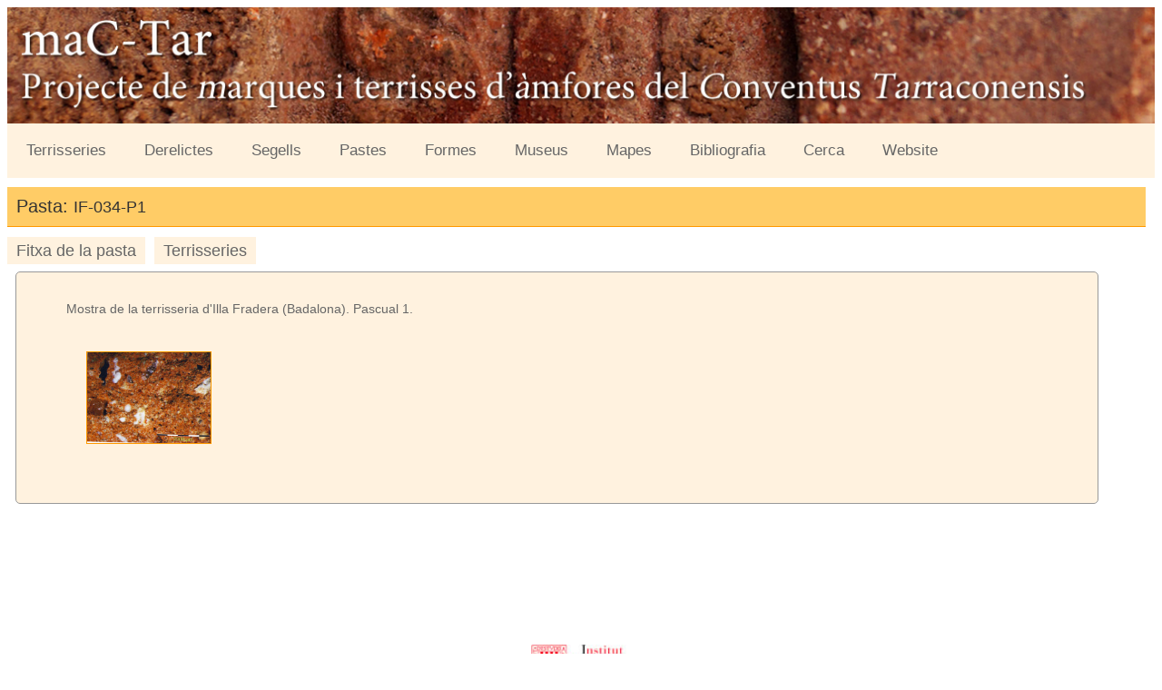

--- FILE ---
content_type: text/html
request_url: https://taller.iec.cat/cita/pastes_un.asp?id_pasta=193
body_size: 3064
content:

<!DOCTYPE html PUBLIC "-//W3C//DTD XHTML 1.0 Transitional//EN" "http://www.w3.org/TR/xhtml1/DTD/xhtml1-transitional.dtd">
<html xmlns="http://www.w3.org/1999/xhtml">
<head><meta name="viewport" content="width=device-width, initial-scale=1.0" />
<meta http-equiv="Content-Type" content="text/html; charset=iso-8859-1" />
<title>CITA: Corpus Internationale des Timbres Amphoriques - UAI IEC</title>
<link href="estil_cita_pub.css" rel="stylesheet" type="text/css" />
<script src="SpryAssets/SpryTabbedPanels.js" type="text/javascript"></script>
<link href="SpryAssets/SpryTabbedPanels.css" rel="stylesheet" type="text/css" />
<!-- Matomo -->
<script>
  var _paq = window._paq = window._paq || [];
  /* tracker methods like "setCustomDimension" should be called before "trackPageView" */
  _paq.push(['trackPageView']);
  _paq.push(['enableLinkTracking']);
  (function() {
    var u="https://em.iec.cat/";
    _paq.push(['setTrackerUrl', u+'matomo.php']);
    _paq.push(['setSiteId', '98']);
    var d=document, g=d.createElement('script'), s=d.getElementsByTagName('script')[0];
    g.async=true; g.src=u+'matomo.js'; s.parentNode.insertBefore(g,s);
  })();
</script>
<!-- End Matomo Code --></head>
<!DOCTYPE html PUBLIC "-//W3C//DTD XHTML 1.0 Transitional//EN" "http://www.w3.org/TR/xhtml1/DTD/xhtml1-transitional.dtd">
<html xmlns="http://www.w3.org/1999/xhtml">
<head>
<meta http-equiv="Content-Type" content="text/html; charset=iso-8859-1" />
<title>Documento sin título</title>
<meta name="viewport" content="width=device-width, initial-scale=1.0" />
<meta http-equiv="Content-Type" content="text/html; charset=iso-8859-1" />
<title>CITA: Corpus Internationale des Timbres Amphoriques - UAI IEC</title>
<link href="estil_cita_pub.css" rel="stylesheet" type="text/css" />
<script>
function myFunction() {
    var x = document.getElementById("myTopnav");
    if (x.className === "topnav") {
        x.className += " responsive";
    } else {
        x.className = "topnav";
    }
}
</script>

<!-- Matomo -->
<script>
  var _paq = window._paq = window._paq || [];
  /* tracker methods like "setCustomDimension" should be called before "trackPageView" */
  _paq.push(['trackPageView']);
  _paq.push(['enableLinkTracking']);
  (function() {
    var u="https://em.iec.cat/";
    _paq.push(['setTrackerUrl', u+'matomo.php']);
    _paq.push(['setSiteId', '98']);
    var d=document, g=d.createElement('script'), s=d.getElementsByTagName('script')[0];
    g.async=true; g.src=u+'matomo.js'; s.parentNode.insertBefore(g,s);
  })();
</script>
<!-- End Matomo Code --></head><body><img src="imatges/cap.fw.jpg" alt="cap" /><div class="topnav" id="myTopnav">
  
  <a href="terrisseries.asp">Terrisseries</a>  <a href="derelictes.asp">Derelictes</a> <a href="segells.asp">Segells</a>  <a href="pastes.asp">Pastes</a>  <a href="formes.asp" >Formes</a> <a href="museus.asp">Museus</a>  <a href="mapes.asp">Mapes</a>  <a href="bibliografia.asp">Bibliografia</a>    <a href="cerca.asp">Cerca</a>  <a href="http://cita.recerca.iec.cat" target="_blank">Website</a>
  <a href="javascript:void(0);" style="font-size:18px;" class="icon" onclick="myFunction()">&#9776;</a>
</div>
</body>
</html>


<body>
 
<p class="titol_principal">Pasta: <span class="titol_element">IF-034-P1</span></p>
<div id="TabbedPanels1" class="TabbedPanels">
  <ul class="TabbedPanelsTabGroup">
    <li class="TabbedPanelsTab" tabindex="0">Fitxa de la pasta</li>
    <li class="TabbedPanelsTab" tabindex="0">Terrisseries</li>

</ul>
  <div class="TabbedPanelsContentGroup">
    <div class="TabbedPanelsContent"><table border="0" cellpadding="0" cellspacing="10" class="taula-llista">
  <tr>
    <td valign="top">
      <blockquote>
        <p></p>
        <p></p>
        <p></p>
        <p></p>
         <p></p>
        <p>Mostra de la terrisseria d'Illa Fradera (Badalona). Pascual 1.</p>
       
        <p>
          
<table width="150%" border="0" cellspacing="1" class="taula-imatges">
          <tr>
            <td height="150" align="center" valign="middle"><a href="imatges/imatges/POMPEU FABRA/PASTA/IF_034_P1.jpg" target="_blank"><img src="imatges/imatges/POMPEU FABRA/PASTA/IF_034_P1.jpg" class="img_petita" ></a>&nbsp;</td>
          </tr>
        </table>

&nbsp;
</p>
        <p>
      </blockquote></td>
  </tr>
</table></div>
     <div class="TabbedPanelsContent"><p class="titol">Terrisseries</p>

      <table width="700" border="0" cellpadding="0" cellspacing="10" class="taula-llista">
        <tr>
          <td align="left">&nbsp;</td>
          <td align="right"><a href="terrisseries_un.asp?id_terrisseria=48" class="menu">Veure fitxa sencera</a></td>
        </tr>
        <tr>
          <td colspan="2" valign="top"><p class="titol_element">POMPEU FABRA - Pompeu Fabra – Illa Fradera</p>
            <blockquote>
              <p>Es localitza en l’actual estació de metro de Pompeu Fabra a Badalona, en la qual es va fer una intervenció d’urgència en els anys 2008 i 2009 que va proporcionar restes d’un suburbium de Baetulo. El jaciment té diferents fases, però serà la fase II la que correspon al complex terrisser de grans dimensions que aniria des del 50-40 aC fins a mitjans del segle II dC.

En el moment de màxima expansió el complex terrissers’organitza a partir d’un eix central amb dues grans naus i dos bateries de 3 forns amb les àrees de treball contigües (Padrós et alii, 2013), amb basses de decantació d’argiles i d’altres instal•lacions. Tots els 6 forns són de la tipologia II/c de Cuomo di Caprio. Juntament amb els forns es van trobar alineacions de fileres d’àmfores clavades a terra, delimitant espais i dipòsits d’opus signinum potser per contenir vi.
</p>
             
            </blockquote></td>
        </tr>
      </table><br />
      
<p>
   </div> 
</div>
</div>
<p>&nbsp;</p>

<br />
<blockquote>
  <p>
    

      
      
    </p>
    
      
    

    <p>&nbsp;</p>
</blockquote>
<script type="text/javascript">
var TabbedPanels1 = new Spry.Widget.TabbedPanels("TabbedPanels1");
</script>
</body><!DOCTYPE html PUBLIC "-//W3C//DTD XHTML 1.0 Transitional//EN" "http://www.w3.org/TR/xhtml1/DTD/xhtml1-transitional.dtd">
<html xmlns="http://www.w3.org/1999/xhtml">
<head>
<meta http-equiv="Content-Type" content="text/html; charset=iso-8859-1" />
<title>Documento sin título</title>
<!-- Matomo -->
<script>
  var _paq = window._paq = window._paq || [];
  /* tracker methods like "setCustomDimension" should be called before "trackPageView" */
  _paq.push(['trackPageView']);
  _paq.push(['enableLinkTracking']);
  (function() {
    var u="https://em.iec.cat/";
    _paq.push(['setTrackerUrl', u+'matomo.php']);
    _paq.push(['setSiteId', '98']);
    var d=document, g=d.createElement('script'), s=d.getElementsByTagName('script')[0];
    g.async=true; g.src=u+'matomo.js'; s.parentNode.insertBefore(g,s);
  })();
</script>
<!-- End Matomo Code --></head>

<body><table width="100%" border="0" cellpadding="0" cellspacing="0" class="taula_peu">
  <tr>
    <td align="center"><div align="center">
      <p><span class="text_credits"><a href="https://www.iec.cat/" target="_blank"><img src="https://www.iec.cat/imatges/iec_peu.jpg" width="110px"  border="0" class="img_peu"/></a></span></p>
      <p>
        <a href="https://www.iec.cat" target="_blank">Institut d'Estudis Catalans</a>. <a href="http://maps.google.es/maps?f=q&amp;hl=ca&amp;geocode=&amp;q=carrer+del+carme+47+barcelona&amp;sll=40.396764,-3.713379&amp;sspn=10.371017,19.775391&amp;ie=UTF8&amp;ll=41.380802,2.170916&amp;spn=0.019964,0.038624&amp;z=15&amp;iwloc=addr" target="_blank">Carrer del Carme 47.</a> 08001 Barcelona.
        <br />Tel&egrave;fon +34 932 701 620. Fax +34 932 701 180. <a href="mailto:informacio@iec.cat">informacio@iec.cat</a> - <a href="https://www.iec.cat/legal.asp" target="_blank">Informaci&oacute; legal </a></p>
    </div>
     <a href="http://www.uai-iua.org/" target="_blank"><img src="https://trobadors.iec.cat/imatges/uai.jpg" alt="UAI" width="137"  class="img_peu"/></a>&nbsp;</td>
  </tr>
</table>
</body>
</html>

</html>
